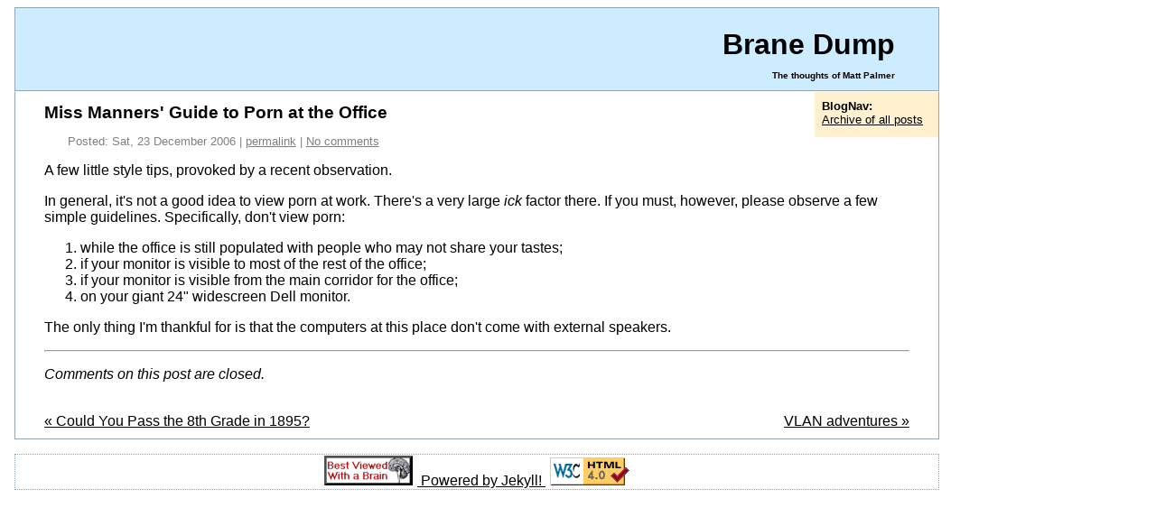

--- FILE ---
content_type: text/html; charset=utf-8
request_url: https://www.hezmatt.org/~mpalmer/blog/2006/12/23/miss-manners-guide-to-porn-at-the-office.html
body_size: 1487
content:
<!DOCTYPE HTML PUBLIC "-//W3C//DTD HTML 4.01//EN"
   "http://www.w3.org/TR/html4/strict.dtd">
<html>
	<head>
		<meta http-equiv="content-type" content="text/html; charset=UTF-8" />
		<link rel="alternate" type="application/rss+xml" title="RSS feed" href="//www.hezmatt.org/~mpalmer/blog/rss.xml" />
		<link rel="alternate" type="application/atom+xml" title="Atom feed" href="//www.hezmatt.org/~mpalmer/blog/atom.xml" />
		<base href="//www.hezmatt.org/~mpalmer/blog/" />
		<title>
			Brane Dump: Miss Manners' Guide to Porn at the Office
		</title>
		<link rel="stylesheet" type="text/css" href="//www.hezmatt.org/~mpalmer/blog/stylesheet.css">
		<link rel="stylesheet" type="text/css" href="//www.hezmatt.org/~mpalmer/prism.css">
	</head>
	<body>
		<div id="header">
			<h1>Brane Dump</h1>
			<p id="subtitle">The thoughts of Matt Palmer</p>
		</div>
		<div id="body">
			<div id="sidebar">
				<ul>
					<li>
						<span class="menuheading">
							BlogNav:
						</span>
					</li>
					<li>
						<a href="//www.hezmatt.org/~mpalmer/blog/archives.html">
							Archive of all posts
						</a>
					</li>
				</ul>
			</div>
			<div id="content">

				<h1 class="post">
					<a href="//www.hezmatt.org/~mpalmer/blog/2006/12/23/miss-manners-guide-to-porn-at-the-office.html"
					   title="Miss Manners' Guide to Porn at the Office">
						Miss Manners' Guide to Porn at the Office
					</a>
				</h1>
				<p class="postsubhead">
					Posted: Sat, 23 December 2006
					| <a
					href="//www.hezmatt.org/~mpalmer/blog/2006/12/23/miss-manners-guide-to-porn-at-the-office.html">permalink</a>
					| <a
					href="//www.hezmatt.org/~mpalmer/blog/2006/12/23/miss-manners-guide-to-porn-at-the-office.html#comments">
						
							No comments
						
					</a>
				</p>
<p>
 A few little style tips, provoked by a recent observation.
</p>
<p>
 In general, it's not a good idea to view porn at work.  There's a very
 large <em>ick</em> factor there.  If you must, however, please observe a few
 simple guidelines.  Specifically, don't view porn:
</p>
<ol>
 <li>
  while the office is still populated with people who may not share your
  tastes;
 </li>
 <li>
  if your monitor is visible to most of the rest of the office;
 </li>
 <li>
  if your monitor is visible from the main corridor for the office;
 </li>
 <li>
  on your giant 24" widescreen Dell monitor.
 </li>
</ol>
<p>
 The only thing I'm thankful for is that the computers at this place don't
 come with external speakers.
</p>



<hr />
			<div id="comments">
				
				
				
				
				<p style="font-style: italic">Comments on this post are closed.</p>
				
			</div>
			<div id="page-navigation">
				<div class="clear"><a href="/~mpalmer/kittens.php"><!-- Who doesn't love kittens? --></a>&nbsp;</div>
				<div class="left">
				
					<a href="//www.hezmatt.org/~mpalmer/blog/2006/12/14/could-you-pass-the-8th-grade-in-1895.html" title="Previous Post: Could You Pass the 8th Grade in 1895?">&laquo; Could You Pass the 8th Grade in 1895?</a>
				
				</div>
				<div class="right">
				
					<a href="//www.hezmatt.org/~mpalmer/blog/2006/12/29/vlan-adventures.html" title="Next Post: VLAN adventures">VLAN adventures &raquo; </a>
				
				</div>
				<div class="clear">&nbsp;</div>
			</div>

			</div>
		</div>
		<div id="footer">
			<a href="http://anybrowser.org/">
				<img src="//www.hezmatt.org/~mpalmer/brain.png"
					alt="Best Viewed with a brain" />
			</a>
			<a href="http://github.com/mojombo/jekyll">
				Powered by Jekyll!
			</a>
			<a href="http://validator.w3.org/check/referer">
				<img src="//www.hezmatt.org/~mpalmer/valid-html40.png"
					alt="Valid HTML 4.0!" height="31" width="88" />
			</a>

		</div>
	<script src="//www.hezmatt.org/~mpalmer/prism.js"></script>
	</body>
</html>


--- FILE ---
content_type: text/css
request_url: https://www.hezmatt.org/~mpalmer/blog/stylesheet.css
body_size: 897
content:
BODY
{
	font-family: sans-serif;

	width: 80%;
	margin-left: 1em;
	background-color: white;
}

A
{
	color: black;

/*	text-decoration: none; */
}

a code {
	text-decoration-color: white;
}

H1
{
	margin-bottom: 0;
	padding-bottom: 0;
}

IMG
{
	border: 0;
	padding-left: 5px;
	padding-right: 5px;
}

PRE:not(:has(code)) {
	margin-left: 2em;
	background-color: #eeeeee;
	padding: 5px;
}

PRE:has(code) {
	background-color: black;
}

#header
{
	font-weight: bold;
	text-align: right;

	background-color: #CEECFF;

	border: solid 1px #91A5B3;

	padding-top: 1px;
	padding-bottom: 1px;
	padding-right: 3em;
}

#subtitle
{
	font-size: 60%;
}

#date
{
	font-size: 125%;
	font-weight: bold;
	padding-top: 1em;
}

#body
{
	padding-left: 1em;
	padding-bottom: 10px;
	border-left: solid 1px #91A5B3;
	border-right: solid 1px #91A5B3;
	border-bottom: solid 1px #91A5B3;
	border-top: solid 1px white;
}

#content
{
	padding-left: 1em;
	padding-right: 2em;
}

#sidebar
{
	padding-top: 8px;
	padding-left: 8px;
	padding-right: 1px;
	padding-bottom: 1em;
	background-color: #FFF1CF;

	font-size: 80%;

	float: right;
	width: 10em;
}

#sidebar A
{
	color: black;
}

#sidebar UL
{
	margin: 0;
	padding: 0;
}

#sidebar LI
{
	list-style-type: none;
}

#footer
{
	text-align: center;

	border: 1px dotted #91A5B3;
	margin-top: 1em;
	padding-top: 1px;
}

.menuheading
{
	font-weight: bold;
}

.postsubhead {
	margin-left: 2em;
	font-size: 80%;
	color: #808080;
}

.postsubhead a {
	color: #808080;
}

h1.post {
	font-size: 120%;
	font-weight: bold;
}

h1.post a {
	text-decoration: none;
}

.left {
	float: left;
}

.right {
	float: right;
}

BLOCKQUOTE {
	background-color: #F0F0F0;
	padding: 1px 1em 1px 1em;
	border-left: thick double #909090;
}

#comments h1 {
	font-size: 120%;
	font-weight: bold;
}

#comments .comment {
	margin-left: 4em;
	margin-right: 4em;
	margin-top: 1em;
	padding-top: 2px;
	padding-bottom: 2px;
	padding-left: 1em;
}

#comments .comment_header {
	margin-left: 1em;
}

#comments .comment_date {
	font-style: italic;
	font-size: 80%;
}

#comments .odd {
	background-color: #F0F0F0;
}

#comments .even {
	background-color: #F8F8F8;
}

#commentform th {
	text-align: left;
	width: 10%;
	padding-left: 2em;
}

P.large {
	font-size: 160%;
}

FIGURE IMG {
	display: flex;
	justify-content: center;
	margin-left: auto;
	margin-right: auto;
	max-height: 400px;
}

FIGCAPTION {
	display: block;
	font-style: italic;
	font-size: 80%;
	text-align: center;
}

TABLE.tabular {
	table-layout: fixed;
	border: 1px solid black;
	border-collapse: collapse;
}

TABLE.tabular TH, TABLE.tabular TD {
	border: 1px solid black;
	padding-left: 2em;
	padding-right: 2em;
}

TABLE.tabular th {
	background: lightgrey;
}
